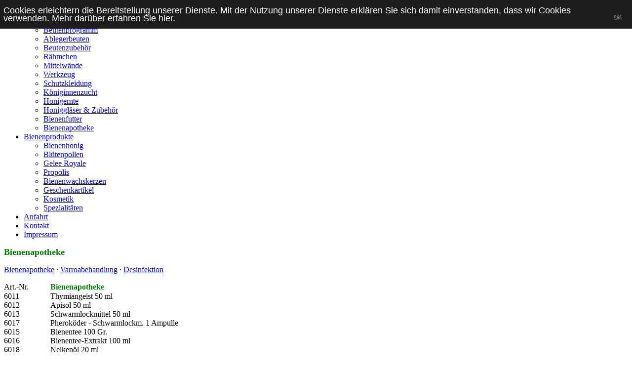

--- FILE ---
content_type: text/html; charset=utf-8
request_url: https://bienen-cordes.de/index.php/imkereibedarf/bienenapotheke
body_size: 4025
content:
<!DOCTYPE html>
<html dir="ltr" lang="de-de">
<head>
    <base href="https://bienen-cordes.de/index.php/imkereibedarf/bienenapotheke" />
	<meta http-equiv="content-type" content="text/html; charset=utf-8" />
	<meta name="author" content="Super User" />
	<meta name="generator" content="Joomla! - Open Source Content Management" />
	<title>Bienenapotheke</title>
	<script type="application/json" class="joomla-script-options new">{"csrf.token":"2d9509fc49130f57f82928737648fc44","system.paths":{"root":"","base":""}}</script>
	<script src="/media/system/js/mootools-core.js?efe498b04be7d00ac4d7504ebe93c814" type="text/javascript"></script>
	<script src="/media/system/js/core.js?efe498b04be7d00ac4d7504ebe93c814" type="text/javascript"></script>
	<script src="/media/system/js/mootools-more.js?efe498b04be7d00ac4d7504ebe93c814" type="text/javascript"></script>
	<script src="/media/jui/js/jquery.min.js?efe498b04be7d00ac4d7504ebe93c814" type="text/javascript"></script>
	<script src="/media/jui/js/jquery-noconflict.js?efe498b04be7d00ac4d7504ebe93c814" type="text/javascript"></script>
	<script src="/media/jui/js/jquery-migrate.min.js?efe498b04be7d00ac4d7504ebe93c814" type="text/javascript"></script>
	<script src="/media/system/js/caption.js?efe498b04be7d00ac4d7504ebe93c814" type="text/javascript"></script>
	<script type="text/javascript">
jQuery(function($) {
			 $('.hasTip').each(function() {
				var title = $(this).attr('title');
				if (title) {
					var parts = title.split('::', 2);
					var mtelement = document.id(this);
					mtelement.store('tip:title', parts[0]);
					mtelement.store('tip:text', parts[1]);
				}
			});
			var JTooltips = new Tips($('.hasTip').get(), {"maxTitleChars": 50,"fixed": false});
		});jQuery(window).on('load',  function() {
				new JCaption('img.caption');
			});
	</script>

    <link rel="stylesheet" href="/templates/system/css/system.css" />
    <link rel="stylesheet" href="/templates/system/css/general.css" />

    <!-- Created by Artisteer v4.3.0.60928 -->
    
    
    <meta name="viewport" content="initial-scale = 1.0, maximum-scale = 1.0, user-scalable = no, width = device-width" />

    <!--[if lt IE 9]><script src="https://html5shiv.googlecode.com/svn/trunk/html5.js"></script><![endif]-->
    <link rel="stylesheet" href="/templates/cordes/css/template.css" media="screen" type="text/css" />
    <!--[if lte IE 7]><link rel="stylesheet" href="/templates/cordes/css/template.ie7.css" media="screen" /><![endif]-->
    <link rel="stylesheet" href="/templates/cordes/css/template.responsive.css" media="all" type="text/css" />


    <script>if ('undefined' != typeof jQuery) document._artxJQueryBackup = jQuery;</script>
    <script src="/templates/cordes/jquery.js"></script>
    <script>jQuery.noConflict();</script>

    <script src="/templates/cordes/script.js"></script>
    <script src="/templates/cordes/script.responsive.js"></script>
    <script src="/templates/cordes/modules.js"></script>
        <script>if (document._artxJQueryBackup) jQuery = document._artxJQueryBackup;</script>

<style type="text/css">
                div#cookieMessageContainer{
                    font: 12px/16px Helvetica,Arial,Verdana,sans-serif;
					position:fixed;
                    z-index:999999;
                    top:0;
					right:0;
                    margin:0 auto;
					padding: 5px;
                }
                #cookieMessageText p,.accept{font: 12px/16px Helvetica,Arial,Verdana,sans-serif;margin:0;padding:0 0 6px;text-align:left;vertical-align:middle}
				#cookieMessageContainer table,#cookieMessageContainer tr,#cookieMessageContainer td{margin:0;padding:0;vertical-align:middle;border:0;background:none}
                #cookieMessageInformationIcon{margin:0 10px 0 0;height:29px}
                #continue_button{vertical-align:middle;cursor:pointer;margin:0 0 0 10px}
                #info_icon{vertical-align:middle;margin:5px 0 0}
				#cookieMessageContainer .cookie_button{background: url(https://bienen-cordes.de/plugins/system/EUCookieDirectiveLite/EUCookieDirectiveLite/images/continue_button.png);text-shadow: #fff 0.1em 0.1em 0.2em; color: #000; padding: 5px 12px;height: 14px;float: left;}
				.accept {float: left;padding: 5px 6px 4px 10px;}
            </style>
</head>
<body>

<div id="art-main">
    <div class="art-sheet clearfix">
<header class="art-header">
    <div class="art-shapes">
        
            </div>






                
                    
</header>
<div class="art-layout-wrapper">
                <div class="art-content-layout">
                    <div class="art-content-layout-row">
                        <div class="art-layout-cell art-sidebar1">
<div class="art-vmenublock clearfix"><div class="art-vmenublockcontent"><ul class="art-vmenu"><li class="item-102"><a href="/index.php">Startseite</a></li><li class="item-105 active deeper parent"><a class=" active" href="/index.php/imkereibedarf">Imkereibedarf</a><ul class="active"><li class="item-106"><a href="/index.php/imkereibedarf/beutenprogramm">Beutenprogramm</a></li><li class="item-122"><a href="/index.php/imkereibedarf/ablegerbeuten">Ablegerbeuten</a></li><li class="item-123"><a href="/index.php/imkereibedarf/beutenzubehoer">Beutenzubehör</a></li><li class="item-124"><a href="/index.php/imkereibedarf/raehmchen">Rähmchen</a></li><li class="item-125"><a href="/index.php/imkereibedarf/mittelwaende">Mittelwände</a></li><li class="item-108"><a href="/index.php/imkereibedarf/werkzeug">Werkzeug</a></li><li class="item-110"><a href="/index.php/imkereibedarf/schutzkleidung">Schutzkleidung</a></li><li class="item-126"><a href="/index.php/imkereibedarf/koeniginnenzucht">Königinnenzucht</a></li><li class="item-112"><a href="/index.php/imkereibedarf/honigernte">Honigernte</a></li><li class="item-128"><a href="/index.php/imkereibedarf/honigglaeser-zubehoer">Honiggläser &amp; Zubehör</a></li><li class="item-111"><a href="/index.php/imkereibedarf/bienenfutter">Bienenfutter</a></li><li class="item-129 current active"><a class=" active" href="/index.php/imkereibedarf/bienenapotheke">Bienenapotheke</a></li></ul></li><li class="item-113 deeper parent"><a href="/index.php/bienenprodukte">Bienenprodukte</a><ul><li class="item-132"><a href="/index.php/bienenprodukte/bienenhonig">Bienenhonig</a></li><li class="item-130"><a href="/index.php/bienenprodukte/honig-bluetenpollen">Blütenpollen</a></li><li class="item-133"><a href="/index.php/bienenprodukte/gelee-royale">Gelee Royale</a></li><li class="item-134"><a href="/index.php/bienenprodukte/propolis">Propolis</a></li><li class="item-114"><a href="/index.php/bienenprodukte/kerzen">Bienenwachskerzen</a></li><li class="item-120"><a href="/index.php/bienenprodukte/geschenkartikel">Geschenkartikel</a></li><li class="item-119"><a href="/index.php/bienenprodukte/kosmetik">Kosmetik</a></li><li class="item-135"><a href="/index.php/bienenprodukte/spezialitaeten">Spezialitäten</a></li></ul></li><li class="item-121"><a href="/index.php/anfahrt">Anfahrt</a></li><li class="item-103"><a href="/index.php/kontakt">Kontakt</a></li><li class="item-104"><a href="/index.php/impressum">Impressum</a></li></ul></div></div>



                        </div>

                        <div class="art-layout-cell art-content">
<article class="art-post art-messages"><div class="art-postcontent clearfix">
<div id="system-message-container">
</div></div></article><div class="item-page" itemscope itemtype="http://schema.org/Article"><article class="art-post"><div class="art-postcontent clearfix"><div class="art-article"><p><span style="font-size: large; color: #008000;"><strong>Bienenapotheke</strong></span></p>
<p><a name="oben"></a><a href="#apotheke">Bienenapotheke</a> · <a href="#varroa">Varroabehandlung</a> · <a href="#desinfektion">Desinfektion</a></p>
<table style="width: 606px;" border="0" cellspacing="0" cellpadding="0"><colgroup><col width="94" /> <col width="512" /> </colgroup>
<tbody>
<tr>
<td class="xl66" width="94" height="20">Art.-Nr.</td>
<td class="xl68" width="512"><span style="color: #008000;"><a name="apotheke"></a></span><strong><span style="color: #008000;">Bienenapotheke</span> </strong></td>
</tr>
<tr>
<td class="xl66" height="17">6011</td>
<td>Thymiangeist 50 ml                     </td>
</tr>
<tr>
<td class="xl66" height="17">6012</td>
<td>Apisol 50 ml                        </td>
</tr>
<tr>
<td class="xl66" height="17">6013</td>
<td>Schwarmlockmittel 50 ml                   </td>
</tr>
<tr>
<td class="xl66" height="17">6017</td>
<td>Pheroköder - Schwarmlockm. 1 Ampulle               </td>
</tr>
<tr>
<td class="xl66" height="17">6015</td>
<td>Bienentee 100 Gr.                      </td>
</tr>
<tr>
<td class="xl66" height="17">6016</td>
<td>Bienentee-Extrakt 100 ml                  </td>
</tr>
<tr>
<td class="xl66" height="17">6018</td>
<td>Nelkenöl 20 ml                       </td>
</tr>
<tr>
<td class="xl66" height="17">6022</td>
<td>Salvolat 50 ml                       </td>
</tr>
<tr>
<td class="xl66" height="17">6030</td>
<td>Sporex 250 ccm Fl.                     </td>
</tr>
<tr>
<td class="xl66" height="17">6035</td>
<td>Essigsäure 60 %, 1 Ltr.                   </td>
</tr>
<tr>
<td class="xl66" height="17">6060</td>
<td>Schwefelschnitten 500 Gramm                 </td>
</tr>
<tr>
<td class="xl66" height="17">6061</td>
<td>Schwefeldose Edelstahl                   </td>
</tr>
<tr>
<td class="xl66" height="17">6062</td>
<td>Flüssigschwefel 1 kg                    </td>
</tr>
<tr>
<td class="xl66" height="17">6070</td>
<td>Ameisenfreßlack 50 ml                    </td>
</tr>
<tr>
<td class="xl66" height="17">6071</td>
<td>Ameisen-Köder-Box Doppelpack                </td>
</tr>
<tr>
<td class="xl66" height="17"> </td>
<td> </td>
</tr>
<tr>
<td class="xl66" height="20"> </td>
<td class="xl67"><span style="color: #008000;"><strong><a name="varroa"></a>Varroabehandlung </strong><a href="#oben">nach oben</a></span></td>
</tr>
<tr>
<td class="xl66" height="17">6350</td>
<td>Vollsichtbrille-Antibeschlag                </td>
</tr>
<tr>
<td class="xl66" height="17">6075</td>
<td>Ameisensäure 60 % 1 Ltr. Fl.                </td>
</tr>
<tr>
<td class="xl66" height="17">6075-1         </td>
<td>Ameisensäure 75 % 1 Ltr. Fl.                </td>
</tr>
<tr>
<td class="xl66" height="17">6085</td>
<td>Milchsäure 15 %, 1 Ltr. Fl.                 </td>
</tr>
<tr>
<td class="xl66" height="17">6091</td>
<td>Oxalsäure techn. in kristall. Form, 1000 gr         </td>
</tr>
<tr>
<td class="xl66" height="17">6310</td>
<td>Laborflaschenschraubverschluß f. Ameisensäure        </td>
</tr>
<tr>
<td class="xl66" height="17">6311</td>
<td>Laborflasche 500 ml kpl.                  </td>
</tr>
<tr>
<td class="xl66" height="17">6079-2         </td>
<td>Dosierspritze 20 ml säurefest                </td>
</tr>
<tr>
<td class="xl66" height="17">6089</td>
<td>Dosierverschluß Schwanenhals f. Bienenwohl               </td>
</tr>
<tr>
<td class="xl66" height="17">6250</td>
<td>Liebig Dispenser                      </td>
</tr>
<tr>
<td class="xl66" height="17">6251</td>
<td>Ersatzdochte f. Liebig Dispenser 6er Pack           </td>
</tr>
<tr>
<td class="xl66" height="17">6252</td>
<td>Medizin Flasche 200 ml für Ameisensäurebehandlung    </td>
</tr>
<tr>
<td class="xl66" height="17">6300</td>
<td>Nassenheider Verdunster                   </td>
</tr>
<tr>
<td class="xl66" height="17">6301</td>
<td>Nassenh. Nachrüstsatz für Horizontal  2er Pack             </td>
</tr>
<tr>
<td class="xl66" height="17">6302</td>
<td>Nassenh. Horizontal Verdunster 2er Pack           </td>
</tr>
<tr>
<td class="xl66" height="17">6303</td>
<td>Nassenheider Professionell - Verdunster 2er Pack      </td>
</tr>
<tr>
<td class="xl66" height="17">6304</td>
<td>Vliestuch f. Nassenheider Horizontal               </td>
</tr>
<tr>
<td class="xl66" height="17">6305</td>
<td>U-Dochte f. Nassenheider Horizontal               </td>
</tr>
<tr>
<td class="xl66" height="17">6306</td>
<td>Ersatzdochte f. Nassenh. Verdunster 10 St.            </td>
</tr>
<tr>
<td class="xl66" height="17">6400</td>
<td>MHT Verdunster                       </td>
</tr>
<tr>
<td class="xl66" height="17">6401</td>
<td>FAM-Dispenser                        </td>
</tr>
<tr>
<td class="xl66" height="17">6201</td>
<td>Dochtabdeckung f. Burmeister Verdunster 4er Set            </td>
</tr>
<tr>
<td class="xl66" height="17">6202</td>
<td>Verschlußstopfen f. Burmeister Verdunster 4er Set            </td>
</tr>
<tr>
<td class="xl66" height="17">6204</td>
<td>Montageleisten f. Burmeister Verdunster            </td>
</tr>
<tr>
<td class="xl66" height="17">6095</td>
<td>Bienen-Jet 300 gr Spray-Dose                </td>
</tr>
<tr>
<td class="xl66" height="17">6100</td>
<td>Helpic Soforthilfe Fluid                  </td>
</tr>
<tr>
<td class="xl66" height="17">6105</td>
<td>WTD MF extra Handreinigungscreme               </td>
</tr>
<tr>
<td class="xl66" height="17"> </td>
<td> </td>
</tr>
<tr>
<td class="xl66" height="20"> </td>
<td class="xl67"><a name="desinfektion"></a><span style="color: #008000;"><strong>Desinfektion </strong></span></td>
</tr>
<tr>
<td class="xl66" height="17">6080</td>
<td>Ätznatron 1 Kg                       </td>
</tr>
</tbody>
</table></div></div></article></div>


                        </div>
                    </div>
                </div>
            </div>

<footer class="art-footer">
<a href="/index.php/kontakt" target="_self">Kontakt</a>
 <span style="color: rgb(0, 0, 0); "> | <a href="/index.php/impressum" target="_self">Impressum</a></span>
 <span style="color: rgb(0, 0, 0); "> | <a href="/index.php/datenschutz" target="_self">Datenschutz</a></span>
</footer>

    </div>
</div>


<div id="cookieMessageOuter" style="width:100%"><div id="cookieMessageContainer" style="width:100%;background-color:#1D1D1D;color:#fff"><table width="100%"><tr><td colspan="2"><div id="cookieMessageText" style="padding:6px 10px 0 10px;"><p style="color:#fff!important; font-size:150%">Cookies erleichtern die Bereitstellung unserer Dienste. Mit der Nutzung unserer Dienste erklären Sie sich damit einverstanden, dass wir Cookies verwenden. Mehr darüber erfahren Sie <a id="cookieMessageDetailsLink" style="color:#fff!important; text-decoration: underline;" title="View our privacy policy page" href="/index.php/datenschutz">hier</a>.</p></div></td><td><span class="accept"><span class="cookieMessageText" style="color:#fff;" !important;></span></span><div border="0" class="cookie_button" id="continue_button" onclick="SetCookie('cookieAcceptanceCookie','accepted',9999);">OK</div></td></tr></table></div></div><script type="text/javascript" src="https://bienen-cordes.de/plugins/system/EUCookieDirectiveLite/EUCookieDirectiveLite/EUCookieDirective.js"></script>
</body>
</html>